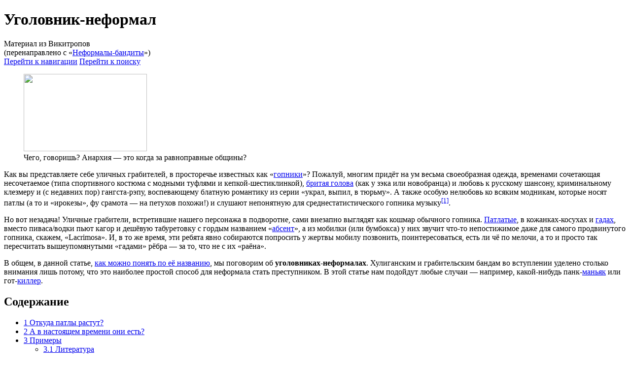

--- FILE ---
content_type: text/html; charset=UTF-8
request_url: https://wikitropes.ru/wiki/%D0%9D%D0%B5%D1%84%D0%BE%D1%80%D0%BC%D0%B0%D0%BB%D1%8B-%D0%B1%D0%B0%D0%BD%D0%B4%D0%B8%D1%82%D1%8B
body_size: 95556
content:
<!DOCTYPE html>
<html class="client-nojs" lang="ru" dir="ltr">
<head>
<meta charset="UTF-8">
<title>Уголовник-неформал — Викитропы</title>
<script>(function(){var className="client-js";var cookie=document.cookie.match(/(?:^|; )tropesmwclientpreferences=([^;]+)/);if(cookie){cookie[1].split('%2C').forEach(function(pref){className=className.replace(new RegExp('(^| )'+pref.replace(/-clientpref-\w+$|[^\w-]+/g,'')+'-clientpref-\\w+( |$)'),'$1'+pref+'$2');});}document.documentElement.className=className;}());RLCONF={"wgBreakFrames":false,"wgSeparatorTransformTable":[",\t."," \t,"],"wgDigitTransformTable":["",""],"wgDefaultDateFormat":"dmy","wgMonthNames":["","январь","февраль","март","апрель","май","июнь","июль","август","сентябрь","октябрь","ноябрь","декабрь"],"wgRequestId":"02fa2ee60bd7ac785b04078d","wgCanonicalNamespace":"","wgCanonicalSpecialPageName":false,"wgNamespaceNumber":0,"wgPageName":"Уголовник-неформал","wgTitle":"Уголовник-неформал","wgCurRevisionId":454558,"wgRevisionId":454558,"wgArticleId":168,"wgIsArticle":true,
"wgIsRedirect":false,"wgAction":"view","wgUserName":null,"wgUserGroups":["*"],"wgCategories":["Страницы, использующие DynamicPageList","Преступники"],"wgPageViewLanguage":"ru","wgPageContentLanguage":"ru","wgPageContentModel":"wikitext","wgRelevantPageName":"Уголовник-неформал","wgRelevantArticleId":168,"wgIsProbablyEditable":false,"wgRelevantPageIsProbablyEditable":false,"wgRestrictionEdit":[],"wgRestrictionMove":[],"wgRedirectedFrom":"Неформалы-бандиты","wgInternalRedirectTargetUrl":"/wiki/%D0%A3%D0%B3%D0%BE%D0%BB%D0%BE%D0%B2%D0%BD%D0%B8%D0%BA-%D0%BD%D0%B5%D1%84%D0%BE%D1%80%D0%BC%D0%B0%D0%BB","wgCheckUserClientHintsHeadersJsApi":["architecture","bitness","brands","fullVersionList","mobile","model","platform","platformVersion"]};RLSTATE={"ext.gadget.SpoilMe":"ready","site.styles":"ready","user.styles":"ready","user":"ready","user.options":"loading","ext.cite.styles":"ready","skins.vector.styles.legacy":"ready",
"ext.embedVideo.styles":"ready"};RLPAGEMODULES=["mediawiki.action.view.redirect","ext.cite.ux-enhancements","mediawiki.page.media","site","mediawiki.page.ready","mediawiki.toc","skins.vector.legacy.js","ext.checkUser.clientHints","ext.embedVideo.overlay","ext.gadget.Nav"];</script>
<script>(RLQ=window.RLQ||[]).push(function(){mw.loader.impl(function(){return["user.options@12s5i",function($,jQuery,require,module){mw.user.tokens.set({"patrolToken":"+\\","watchToken":"+\\","csrfToken":"+\\"});
}];});});</script>
<link rel="stylesheet" href="/w/load.php?lang=ru&amp;modules=ext.cite.styles%7Cext.embedVideo.styles%7Cskins.vector.styles.legacy&amp;only=styles&amp;skin=vector">
<script async="" src="/w/load.php?lang=ru&amp;modules=startup&amp;only=scripts&amp;raw=1&amp;skin=vector"></script>
<meta name="ResourceLoaderDynamicStyles" content="">
<link rel="stylesheet" href="/w/load.php?lang=ru&amp;modules=ext.gadget.SpoilMe&amp;only=styles&amp;skin=vector">
<link rel="stylesheet" href="/w/load.php?lang=ru&amp;modules=site.styles&amp;only=styles&amp;skin=vector">
<meta name="generator" content="MediaWiki 1.42.1">
<meta name="robots" content="max-image-preview:standard">
<meta name="format-detection" content="telephone=no">
<meta name="viewport" content="width=1000">
<link rel="icon" href="/favicon.ico">
<link rel="search" type="application/opensearchdescription+xml" href="/w/opensearch_desc.php" title="Викитропы (ru)">
<link rel="EditURI" type="application/rsd+xml" href="https://wikitropes.ru/w/api.php?action=rsd">
<link rel="canonical" href="https://wikitropes.ru/wiki/%D0%A3%D0%B3%D0%BE%D0%BB%D0%BE%D0%B2%D0%BD%D0%B8%D0%BA-%D0%BD%D0%B5%D1%84%D0%BE%D1%80%D0%BC%D0%B0%D0%BB">
<link rel="license" href="https://creativecommons.org/licenses/by-sa/3.0/">
<link rel="alternate" type="application/atom+xml" title="Викитропы — Atom-лента" href="/w/index.php?title=%D0%A1%D0%BB%D1%83%D0%B6%D0%B5%D0%B1%D0%BD%D0%B0%D1%8F:%D0%A1%D0%B2%D0%B5%D0%B6%D0%B8%D0%B5_%D0%BF%D1%80%D0%B0%D0%B2%D0%BA%D0%B8&amp;feed=atom">
</head>
<body class="skin-vector-legacy mediawiki ltr sitedir-ltr mw-hide-empty-elt ns-0 ns-subject page-Уголовник-неформал rootpage-Уголовник-неформал skin-vector action-view"><div id="mw-page-base" class="noprint"></div>
<div id="mw-head-base" class="noprint"></div>
<div id="content" class="mw-body" role="main">
	<a id="top"></a>
	<div id="siteNotice"></div>
	<div class="mw-indicators">
	</div>
	<h1 id="firstHeading" class="firstHeading mw-first-heading"><span class="mw-page-title-main">Уголовник-неформал</span></h1>
	<div id="bodyContent" class="vector-body">
		<div id="siteSub" class="noprint">Материал из Викитропов</div>
		<div id="contentSub"><div id="mw-content-subtitle"><span class="mw-redirectedfrom">(перенаправлено с «<a href="/w/index.php?title=%D0%9D%D0%B5%D1%84%D0%BE%D1%80%D0%BC%D0%B0%D0%BB%D1%8B-%D0%B1%D0%B0%D0%BD%D0%B4%D0%B8%D1%82%D1%8B&amp;redirect=no" class="mw-redirect" title="Неформалы-бандиты">Неформалы-бандиты</a>»)</span></div></div>
		<div id="contentSub2"></div>
		
		<div id="jump-to-nav"></div>
		<a class="mw-jump-link" href="#mw-head">Перейти к навигации</a>
		<a class="mw-jump-link" href="#searchInput">Перейти к поиску</a>
		<div id="mw-content-text" class="mw-body-content"><div class="mw-content-ltr mw-parser-output" lang="ru" dir="ltr"><figure class="mw-halign-right" typeof="mw:File/Thumb"><a href="/wiki/%D0%A4%D0%B0%D0%B9%D0%BB:TheMaskPunkBandits.jpg" class="mw-file-description"><img src="/w/images/thumb/a/a0/TheMaskPunkBandits.jpg/250px-TheMaskPunkBandits.jpg" decoding="async" width="250" height="157" class="mw-file-element" srcset="/w/images/thumb/a/a0/TheMaskPunkBandits.jpg/375px-TheMaskPunkBandits.jpg 1.5x, /w/images/thumb/a/a0/TheMaskPunkBandits.jpg/500px-TheMaskPunkBandits.jpg 2x" /></a><figcaption>Чего, говоришь? Анархия&#160;— это когда за равноправные общины?</figcaption></figure>
<p>Как вы представляете себе уличных грабителей, в просторечье известных как «<a href="/w/index.php?title=%D0%93%D0%BE%D0%BF%D0%BD%D0%B8%D0%BA%D0%B8&amp;action=edit&amp;redlink=1" class="new" title="Гопники (страница не существует)">гопники</a>»? Пожалуй, многим придёт на ум весьма своеобразная одежда, временами сочетающая несочетаемое (типа спортивного костюма с модными туфлями и кепкой-шестиклинкой), <a href="/wiki/%D0%9B%D1%8B%D1%81%D1%8B%D0%B9_%D0%BA%D1%80%D1%83%D1%82%D0%BE%D0%B9" title="Лысый крутой">бритая голова</a> (как у зэка или новобранца) и любовь к русскому шансону, криминальному клезмеру и (с недавних пор) гангста-рэпу, воспевающему блатную романтику из серии «украл, выпил, в тюрьму». А также особую нелюбовь ко всяким модникам, которые носят патлы (а то и «ирокезы», фу срамота&#160;— на петухов похожи!) и слушают непонятную для среднестатистического гопника музыку<sup id="cite_ref-1" class="reference"><a href="#cite_note-1">&#91;1&#93;</a></sup>.
</p><p>Но вот незадача! Уличные грабители, встретившие нашего персонажа в подворотне, сами внезапно выглядят как кошмар обычного гопника. <a href="/wiki/%D0%9A%D1%80%D1%83%D1%82%D0%BE%D0%B9_%D1%81_%D1%88%D0%B5%D0%B2%D0%B5%D0%BB%D1%8E%D1%80%D0%BE%D0%B9" title="Крутой с шевелюрой">Патлатые</a>, в кожанках-косухах и <a href="/wiki/%D0%9A%D1%80%D1%83%D1%82%D1%8B%D0%B5_%D1%82%D1%8F%D0%B6%D1%91%D0%BB%D1%8B%D0%B5_%D0%B1%D0%B0%D1%88%D0%BC%D0%B0%D0%BA%D0%B8" title="Крутые тяжёлые башмаки">гадах</a>, вместо пиваса/водки пьют кагор и дешёвую табуретовку с гордым названием «<a href="/wiki/%D0%90%D0%B1%D1%81%D0%B5%D0%BD%D1%82" title="Абсент">абсент</a>», а из мобилки (или бумбокса) у них звучит что-то непостижимое даже для самого продвинутого гопника, скажем, «Lacrimosa». И, в то же время, эти ребята явно собираются попросить у жертвы мобилу позвонить, поинтересоваться, есть ли чё по мелочи, а то и просто так пересчитать вышеупомянутыми «гадами» рёбра&#160;— за то, что не с их «раёна».
</p><p>В общем, в данной статье, <a href="/wiki/%D0%9A%D0%B0%D0%BF%D0%B8%D1%82%D0%B0%D0%BD_%D0%9E%D1%87%D0%B5%D0%B2%D0%B8%D0%B4%D0%BD%D0%BE%D1%81%D1%82%D1%8C" title="Капитан Очевидность">как можно понять по её названию</a>, мы поговорим об <b>уголовниках-неформалах</b>. Хулиганским и грабительским бандам во вступлении уделено столько внимания лишь потому, что это наиболее простой способ для неформала стать преступником. В этой статье нам подойдут любые случаи&#160;— например, какой-нибудь панк-<a href="/wiki/%D0%9C%D0%B0%D0%BD%D1%8C%D1%8F%D0%BA-%D1%83%D0%B1%D0%B8%D0%B9%D1%86%D0%B0" title="Маньяк-убийца">маньяк</a> или гот-<a href="/wiki/%D0%9D%D0%B0%D1%91%D0%BC%D0%BD%D1%8B%D0%B9_%D1%83%D0%B1%D0%B8%D0%B9%D1%86%D0%B0" title="Наёмный убийца">киллер</a>.
</p>
<div id="toc" class="toc" role="navigation" aria-labelledby="mw-toc-heading"><input type="checkbox" role="button" id="toctogglecheckbox" class="toctogglecheckbox" style="display:none" /><div class="toctitle" lang="ru" dir="ltr"><h2 id="mw-toc-heading">Содержание</h2><span class="toctogglespan"><label class="toctogglelabel" for="toctogglecheckbox"></label></span></div>
<ul>
<li class="toclevel-1 tocsection-1"><a href="#Откуда_патлы_растут?"><span class="tocnumber">1</span> <span class="toctext">Откуда патлы растут?</span></a></li>
<li class="toclevel-1 tocsection-2"><a href="#А_в_настоящем_времени_они_есть?"><span class="tocnumber">2</span> <span class="toctext">А в настоящем времени они есть?</span></a></li>
<li class="toclevel-1 tocsection-3"><a href="#Примеры"><span class="tocnumber">3</span> <span class="toctext">Примеры</span></a>
<ul>
<li class="toclevel-2 tocsection-4"><a href="#Литература"><span class="tocnumber">3.1</span> <span class="toctext">Литература</span></a></li>
<li class="toclevel-2 tocsection-5"><a href="#Кино"><span class="tocnumber">3.2</span> <span class="toctext">Кино</span></a></li>
<li class="toclevel-2 tocsection-6"><a href="#Мультфильмы"><span class="tocnumber">3.3</span> <span class="toctext">Мультфильмы</span></a></li>
<li class="toclevel-2 tocsection-7"><a href="#Аниме_и_манга"><span class="tocnumber">3.4</span> <span class="toctext">Аниме и манга</span></a></li>
<li class="toclevel-2 tocsection-8"><a href="#Комиксы"><span class="tocnumber">3.5</span> <span class="toctext">Комиксы</span></a></li>
<li class="toclevel-2 tocsection-9"><a href="#Видеоигры"><span class="tocnumber">3.6</span> <span class="toctext">Видеоигры</span></a></li>
<li class="toclevel-2 tocsection-10"><a href="#Сетевой_оригинальный_контент"><span class="tocnumber">3.7</span> <span class="toctext">Сетевой оригинальный контент</span></a></li>
</ul>
</li>
<li class="toclevel-1 tocsection-11"><a href="#Примечания"><span class="tocnumber">4</span> <span class="toctext">Примечания</span></a></li>
</ul>
</div>

<h2><span id=".D0.9E.D1.82.D0.BA.D1.83.D0.B4.D0.B0_.D0.BF.D0.B0.D1.82.D0.BB.D1.8B_.D1.80.D0.B0.D1.81.D1.82.D1.83.D1.82.3F"></span><span class="mw-headline" id="Откуда_патлы_растут?">Откуда патлы растут?</span></h2>
<p>Естественно, дыма без огня не бывает. Ещё <a rel="nofollow" class="external text" href="https://ru.wikipedia.org/wiki/Тедди-бои">теды</a> и <a rel="nofollow" class="external text" href="https://ru.wikipedia.org/wiki/Моды">моды</a> в родной Британии время от времени творили всякое безобразие&#160;— хотя бы дрались в стиле «субкультура на субкультуру». Продолжили традицию бить друг друга и мимо проходящих произошедшие из этих ребят <a href="/w/index.php?title=%D0%9F%D0%B0%D0%BD%D0%BA%D0%B8&amp;action=edit&amp;redlink=1" class="new" title="Панки (страница не существует)">панки</a> и <a href="/w/index.php?title=%D0%A1%D0%BA%D0%B8%D0%BD%D1%85%D1%8D%D0%B4%D1%8B&amp;action=edit&amp;redlink=1" class="new" title="Скинхэды (страница не существует)">скинхэды</a> (вторые в те времена ещё не увлекались ни фашистскими, ни коммунистическими идеями и просто гордились своей принадлежностью к рабочему классу). Естественно, бывали и злостные хулиганы/вандалы, и грабители, особенно среди самых упоротых панков, слишком уж проникшихся лозунгами типа «Ешь богатых!» (хорошо хоть не поняли это <a href="/wiki/%D0%9A%D0%B0%D0%BD%D0%BD%D0%B8%D0%B1%D0%B0%D0%BB%D0%B8%D0%B7%D0%BC" title="Каннибализм">в прямом смысле</a>). Да ё-моё, даже среди безвредных <a href="/wiki/%D0%A2%D1%80%D0%B0%D0%B2%D0%BE%D0%BA%D1%83%D1%80" title="Травокур">травокуров</a> и пацифистов <a href="/w/index.php?title=%D0%A5%D0%B8%D0%BF%D0%BF%D0%B8&amp;action=edit&amp;redlink=1" class="new" title="Хиппи (страница не существует)">хиппи</a> нашёлся аж целый серийный убийца Чарли Мэнсон!
</p><p>Среди <a href="/wiki/%D0%9A%D1%80%D1%83%D1%82%D0%BE%D0%B9_%D0%BD%D0%B0_%D0%BC%D0%BE%D1%82%D0%BE%D1%86%D0%B8%D0%BA%D0%BB%D0%B5" title="Крутой на мотоцикле">байкеров</a> бытует то, что сейчас бы назвали «мемом»&#160;— «1%». Когда-то байкеры официально заявили, что не следует стричь под одну гребёнку, и что всякие преступления, которые тогда <a href="/wiki/%D0%97%D0%BD%D0%B0%D1%8E%D1%82_%D0%B8%D0%BC%D0%B5%D0%BD%D0%BD%D0%BE_%D0%B7%D0%B0_%D1%8D%D1%82%D0%BE" title="Знают именно за это">ассоциировались</a> со словом «байкер» (грабежи, перевозку наркотиков, «разборки» вплоть до «мокрухи» и всякое такое) совершают только отщепенцы, количество которых было оценено самими байкерами в один процент от своего количества. Кстати, это заявление вызвало гневную реакцию некоторых байкеров, считающих себя дофига бунтарями, в результате чего они начали собираться в клубы с названием «1%» и лепить такие наклейки на свои байки. Ну нравится людям, когда копы к ним докапываются при одном лишь виде такой наклейки.
</p><p>Также бывали нефоры с особо чётко прописанной идеей. Например, всякие <a href="/wiki/%D0%9C%D1%80%D0%B0%D0%BA%D0%BA%D1%83%D0%BB%D1%8C%D1%82%D0%B8%D1%81%D1%82" title="Мраккультист">почитатели Люцифера</a>, из которых особо отличился норвежский «Чёрный круг». Варга Викернеса, пожалуй, знают даже те, кто его творчество в стиле raw-black не может слушать больше минуты&#160;— за то, что он поджигал церкви, а ещё за то, что зарезал коллегу по тусовке, Эйстена Ошета, более известного, как Евронимус. Уже после ареста Варга его поклонники некоторое время терроризировали угрозами, а то и прямыми (<a href="/wiki/%D0%9D%D0%B5%D1%84%D0%BE%D1%80%D0%BC%D0%B0%D0%BB_%E2%80%94_%D0%B7%D0%BD%D0%B0%D1%87%D0%B8%D1%82_%D0%BB%D1%83%D0%B7%D0%B5%D1%80" title="Неформал — значит лузер">и корявыми</a>) попытками нападения на фронтменов всяких неугодных групп&#160;— Therion, например, или Cradle of Filth. Ну а что: «эти попсари посмели вместо нашего сатаноугодного шума играть что-то мелодичное?!»
</p><p>Почему же в художественных произведениях то, что в реальной жизни было скорее исключением из в целом беззубого и декоративного неформального бунта, стало едва ли не правилом? Во многом потому, что творцам требовалось показать уличную молодежную преступность ярко и эффектно, чтобы создать узнаваемый образ уличного беспредельщика как типового антагониста. Ну и так как <a href="/wiki/%D0%97%D0%BB%D0%BE%D0%B2%D0%B5%D1%89%D0%B8%D0%B9_%D0%BA%D0%B8%D1%82%D1%87" title="Зловещий китч">неформальная эстетика с ее татуировками, пирсингом, любовью к кислотным цветам</a> была и достаточно агрессивной, чтобы неплохо подходить всяким антиобщественным элементам, и смотрелась достаточно вычурно, чтобы показать, что у оных антиобщественных элементов есть лишние деньги в кармане, то она прочно закрепилась за киношно-комиксовыми бандитами из низов, не претендующими на утонченность мафии и ей подобных.
</p><p>Кстати говоря. Вообще упомянутые во вступлении гопники (ещё и противопоставленные «неформалам») сами являются неформалами. Субкультура субкультурой&#160;— со своими правилами, музыкой, дресс-кодом. Можно вспомнить и прочие криминальные субкультуры от французских «<a rel="nofollow" class="external text" href="https://ru.wikipedia.org/wiki/Апаши">апашей</a>», когда-то прославившихся на весь мир, но не переживших Первую Мировую, до современных американских молодежных банд. А ещё есть <a href="/wiki/%D0%A4%D1%83%D1%82%D0%B1%D0%BE%D0%BB" title="Футбол">футбольные</a> хулиганы&#160;— любители драк с поклонниками «вражеских» футбольных команд и особенно с полицией.
</p>
<h2><span id=".D0.90_.D0.B2_.D0.BD.D0.B0.D1.81.D1.82.D0.BE.D1.8F.D1.89.D0.B5.D0.BC_.D0.B2.D1.80.D0.B5.D0.BC.D0.B5.D0.BD.D0.B8_.D0.BE.D0.BD.D0.B8_.D0.B5.D1.81.D1.82.D1.8C.3F"></span><span class="mw-headline" id="А_в_настоящем_времени_они_есть?">А в настоящем времени они есть?</span></h2>
<p>В формате уличных гопников или, тем паче, каких-то организованных преступных группировок&#160;— практически нет. Даже самые грозно раскрашенные ребята из числа исполнителей давно обзавелись семьями, выпускаются на дорогих лейблах, дают интервью в солидных журналах, а из статей, которые можно пришить самому безбашенному «молодняку» до недавнего времени были разве что хулиганство, мелкие кражи, распитие и прочая бытовуха. Если где современные неформалы и могут реализовать какие-то откровенно криминальные наклонности&#160;— так разве что на стезе радикальной политики. Большинство из них, конечно, все равно максимум обычные оппозиционеры и просто так в драку не полезут, но и ультралевые погромщики в неформальном прикиде, под лозунгами борьбы с системой и освобождения <s>люмпен</s>пролетариата участвующие в грабежах, поджогах и избиениях, никуда не делись, а местами и вовсе неплохо устроились ручными дуболомами у более респектабельных политических сил.
</p><p>В России 90-х в связи с появлением субкультур стереотип так же развился. Бывали и отморозки в неформальном прикиде, но быстро сошли на нет. Сейчас стереотип остался в силе только для самых пожилых граждан и откровенных тугодумов. Истинный криминалитет, будь то завалящий дворовый гопник или вор в законе, носит короткие волосы или вообще под ноль, а не патлы-дреды-ирокезы, слушает блатняк и клезмер (кто постарше и поматёрее) или рэп и попсу (кто помладше и погоповатее), а не рок, метал, панк и электронную музыку и уж точно не помышляет ни о каком молодёжном бунте, анархии, коммунизме и сатанизме, придерживаясь традиционно-патриархальных взглядов. Неформалы же 80-х и 90-х прошли через горнило уличной войны с разнообразной гопотой (о чем сложено немало рок- и метал-песен, от «Гопников» Науменко до «Раскачаем этот мир» Арии), и им точно не хотелось уподобляться своим врагам.
</p><p>Так или иначе, культурного продукта и нашими, и вашими, было произведено изрядно…
</p>
<h2><span id=".D0.9F.D1.80.D0.B8.D0.BC.D0.B5.D1.80.D1.8B"></span><span class="mw-headline" id="Примеры">Примеры</span></h2>
<h3><span id=".D0.9B.D0.B8.D1.82.D0.B5.D1.80.D0.B0.D1.82.D1.83.D1.80.D0.B0"></span><span class="mw-headline" id="Литература"><a href="/wiki/%D0%9B%D0%B8%D1%82%D0%B5%D1%80%D0%B0%D1%82%D1%83%D1%80%D0%B0" title="Литература">Литература</a></span></h3>
<ul><li>В раннем творчестве Уильяма Гибсона данный типаж персонажа встречается регулярно. А всё потому, что «панк» в названии «<a href="/wiki/%D0%9A%D0%B8%D0%B1%D0%B5%D1%80%D0%BF%D0%B0%D0%BD%D0%BA" title="Киберпанк">киберпанк</a>» обозначает не направление рок-музыки, как некоторые ошибочно считают, а самого что ни на есть уличного отморозка: punk в английском&#160;— эквивалент нашего «гопник». Вот, например, кто встречается только в одном «муравейном» цикле:
<ul><li>«<a href="/wiki/%D0%94%D0%B6%D0%BE%D0%BD%D0%BD%D0%B8-%D0%BC%D0%BD%D0%B5%D0%BC%D0%BE%D0%BD%D0%B8%D0%BA" title="Джонни-мнемоник">Джонни-мнемоник</a>»&#160;— примтехи, группировка неформалов-неолуддитов из мегагорода Муравейник; исповедуют анархо-примитивистские взгляды, носят лохмотья и занимаются модификациями своего тела.</li>
<li>«<a href="/wiki/%D0%9D%D0%B5%D0%B9%D1%80%D0%BE%D0%BC%D0%B0%D0%BD%D1%82" title="Нейромант">Нейромант</a>»&#160;— Дикие Коты, субкультура террористов-анархистов (не в смысле «за самоуправление», а в смысле «<a href="/wiki/%D0%97%D0%BB%D0%BE_%D1%80%D0%B0%D0%B4%D0%B8_%D1%81%D0%B0%D0%BC%D0%BE%D0%B3%D0%BE_%D0%B7%D0%BB%D0%B0" title="Зло ради самого зла">против любого общественного порядка</a>») из того же Муравейника; любят костюмы-хамелеоны и аугментации тела; как и примтехи, делают себе звериные лица. Главный герой при их виде вспоминает Великих Учёных, очень похожую на них по настроению подростковую субкультуру, популярную за несколько лет до того.</li>
<li>«<a href="/wiki/%D0%93%D1%80%D0%B0%D1%84_%D0%9D%D0%BE%D0%BB%D1%8C" title="Граф Ноль">Граф Ноль</a>»&#160;— «готики» и «казуалы», две молодёжные банды с окраин Муравейника. Готики предпочитают одежду из чёрной кожи с шипами, по-кладбищенски бледнокожи и атлетичны, носят чёрные причёски-«ирокезы». Казуалы носят японскую модную одежду и, наоборот, высветляют волосы. Эти две субкультуры постоянно на ножах друг с другом и при случае не прочь выполнить заказ-другой более серьёзных преступников.</li>
<li>«Мона Лиза овердрайв»&#160;— «Джеки-Дракулы», что-то вроде скинхэдов из Лондона: носят полуармейскую одежду и тяжёлые ботинки со шнуровкой, заплетают волосы в косу, перевязанную чёрной лентой (говорят, в память их лидера, повешенного много лет назад), ненавидят всех иностранцев и приезжих.</li></ul></li>
<li>«Заводной апельсин» Э. Бёрджесса&#160;— весьма неформально и вычурно разодеты орудующие в этом сеттинге молодёжные банды. С музыкальными увлечениями <a href="/wiki/%D0%A1%D1%83%D0%B1%D0%B2%D0%B5%D1%80%D1%81%D0%B8%D1%8F" title="Субверсия">субверсия</a>: Алекс слушает не какой-то там готик-панк-рок, а классику. До некоторой степени основано на реальных событиях: говорят, что на мысль сделать в своем романе шайку отморозков неформалами Бёрджесса натолкнула стычка со стилягами во время визита в Советский Союз. Причина же вообще писать про отморозков куда более печальна&#160;— жену писателя избила, ограбила и изнасиловала банда обычной, не неформальной шпаны (в Америке, не в СССР).</li>
<li>«Кадетский» цикл Н. Зерваса на правах пародии на русскую патриотическую фантастику превращает неформалов в штатных мелких противников для скрепных героев-консерваторов. Так, в «Детях против волшебников» под байкеров косят охранники Мерлина, выполняющие роль <a href="/wiki/%D0%93%D0%BE%D0%BB%D0%BE%D0%B2%D0%BE%D1%80%D0%B5%D0%B7%D1%8B" title="Головорезы">головорезов</a> злых колдунов, а помимо них регулярно упоминаются и обычные неформальные банды как агенты западного духовного разложения русской культуры&#160;— одной такой шайке нефоров-сатанистов, осквернявших кладбища, Царицын даже сплавил <a href="/wiki/%D0%9C%D0%A2%D0%90" title="МТА">автора полупорнушной бульварной писанины</a> Эда Мылкина (и намекается на то, что они писаку <a href="/wiki/%D0%98%D0%B7%D0%BD%D0%B0%D1%81%D0%B8%D0%BB%D0%BE%D0%B2%D0%B0%D0%BD%D0%B8%D0%B5" title="Изнасилование">изнасиловали</a>, а ему, извращенцу, понравилось). В «Кадетах точка ру» эта же банда появляется во плоти и свою криминальную репутацию вполне подтверждает&#160;— владеет нелегальным оружием, <a href="/wiki/%D0%9D%D0%B0%D1%80%D0%BA%D0%BE%D1%82%D0%B8%D0%BA%D0%B8_%E2%80%94_%D1%8D%D1%82%D0%BE_%D0%B7%D0%BB%D0%BE" title="Наркотики — это зло">употребляет наркотики</a>, <a href="/wiki/%D0%97%D0%BB%D0%BE%D0%B4%D0%B5%D0%B9_%D0%B6%D0%B5%D1%81%D1%82%D0%BE%D0%BA_%D0%BA_%D0%B6%D0%B8%D0%B2%D0%BE%D1%82%D0%BD%D1%8B%D0%BC" class="mw-redirect" title="Злодей жесток к животным">убивает животных</a>, оскверняет памятники культуры, пытается напасть с ножами и огнестрелом на подростка.</li>
<li>«Отягощённые злом, или Сорок лет спустя» <a href="/wiki/%D0%91%D1%80%D0%B0%D1%82%D1%8C%D1%8F_%D0%A1%D1%82%D1%80%D1%83%D0%B3%D0%B0%D1%86%D0%BA%D0%B8%D0%B5" title="Братья Стругацкие">братьев Стругацких</a>&#160;— без конкретики, но упоминаются молодёжные субкультуры СССР ближайшего будущего (книга написана до 1991&#160;года, когда АБС прочили Союзу «сяопинизацию», а не распад) «дикобразы» («с их мотоциклами и садизмом»&#160;— видимо, этакие «байкеры на анаболиках») и «птеродактили» («с ихними дельтапланами и садизмом же»). Сам герой характеризует их как «полууголовники».</li>
<li>«<a href="/wiki/%D0%A1%D0%B0%D0%B3%D0%B0_%D0%BE_%D0%92%D0%B5%D0%B4%D1%8C%D0%BC%D0%B0%D0%BA%D0%B5" class="mw-redirect" title="Сага о Ведьмаке">Сага о Ведьмаке</a>» А. Сапковского&#160;— Крысы и прочие молодёжные банды Нильфгаарда. Как раз тот случай, когда ребятам и бунтарство свое продемонстрировать хочется, и деньги на это есть, так что удачливые нильфские бандиты щеголяют татуировками, пирсингом, яркими и вызывающими шмотками. Упоминается, что именно бандитский стиль начали вскоре копировать и сугубо мирные имперские неформалы из местной золотой молодёжи.</li>
<li>«<a href="/wiki/%D0%A1%D0%BA%D0%B0%D0%B7%D0%BA%D0%B8_%D1%82%D1%91%D0%BC%D0%BD%D0%BE%D0%B3%D0%BE_%D0%BB%D0%B5%D1%81%D0%B0" title="Сказки тёмного леса">Сказки тёмного леса</a>»&#160;— автобиографическая, пусть и не лишенная изрядной доли художественного вымысла, книга о российской неформальной тусовке девяностых. Ролевики-хулиганы (в числе которых и команда рассказчика), скины-неофашисты, панки-гопники, хиппи-коррупционеры и прочие типажи уголовно-неформального паноптикума обильно представлены. Употреблению, изготовлению и продаже (в том числе и поддельных) наркотиков, созданию нелегального холодного оружия, стычкам с правоохранителями, беспредельным хулиганским выходкам, коррупции на природоохранных кампаниях и прочим криминальным занятиям неформалов в книге уделено достаточно внимания.</li>
<li>«Хиппи на дороге» («Доминико», «Каменные джунгли», «Парик мертвеца», короче, «There’s a Hippie on the Highway») Дж. Х. Чейза&#160;— здесь хиппи не милые любители цветочков и пацификов, а настоящий кошмар на трассе. Нападают, избивают, грабят, могут сжечь придорожное заведение… Впрочем, перед сильным и решительным человеком пасуют (что не мешает им потом отыгрываться на тех, кого он хотел защитить).
<ul><li>В 1991&#160;году экранизировано в СССР («Бухта смерти») с переносом действия из США 60-х в Советский Союз времён поздней <a href="/wiki/%D0%9F%D0%B5%D1%80%D0%B5%D1%81%D1%82%D1%80%D0%BE%D0%B9%D0%BA%D0%B0_%D0%B8_%D0%B3%D0%BB%D0%B0%D1%81%D0%BD%D0%BE%D1%81%D1%82%D1%8C" title="Перестройка и гласность">Перестройки</a>&#160;— но, в отличие от первоисточника, молодёжная банда, громящая придорожное кафе где-то на юге и огребающая люлей от «дембеля»-десантника, на хиппи похожа чуть менее, чем никак.</li></ul></li></ul>
<h3><span id=".D0.9A.D0.B8.D0.BD.D0.BE"></span><span class="mw-headline" id="Кино"><a href="/wiki/%D0%9A%D0%B8%D0%BD%D0%BE" title="Кино">Кино</a></span></h3>
<figure class="mw-halign-right" typeof="mw:File/Thumb"><a href="/wiki/%D0%A4%D0%B0%D0%B9%D0%BB:GuitarGuyMM.jpg" class="mw-file-description"><img src="/w/images/thumb/f/fe/GuitarGuyMM.jpg/250px-GuitarGuyMM.jpg" decoding="async" width="250" height="155" class="mw-file-element" srcset="/w/images/thumb/f/fe/GuitarGuyMM.jpg/375px-GuitarGuyMM.jpg 1.5x, /w/images/thumb/f/fe/GuitarGuyMM.jpg/500px-GuitarGuyMM.jpg 2x" /></a><figcaption>Зарубим метал в этой дыре… а потом и десяток-другой жертв!</figcaption></figure>
<ul><li>«Байкеры» («<i>Bikeriders</i>»)&#160;— история мотоклуба «<i>Chicago Vandals</i>»: изначально члены мотоклуба избегали откровенного криминала, занимаясь мелким хулиганством, но, в финале <i><span class="spoiler"><span>новичок вызывал главу мотоклуба на поединок на ножах, а сам пришёл… нет не с мачете и топором, а с револьвером, и застрелил главу, вооружённого ножом и кастетом. Став новым главой, превратил мотоклуб в настоящую банду, занимающуюся откровенным криминалом&#160;— от торговли наркотой до крышевания проституции.</span></span></i></li>
<li>«Безумный Макс»&#160;— фактический кодификатор типажа как стандарта для рейдеров в <a href="/wiki/%D0%A1%D1%82%D0%B0%D0%BD%D0%B4%D0%B0%D1%80%D1%82%D0%BD%D1%8B%D0%B9_%D0%BF%D0%BE%D1%81%D1%82%D0%B0%D0%BF%D0%BE%D0%BA%D0%B0%D0%BB%D0%B8%D0%BF%D1%82%D0%B8%D1%87%D0%B5%D1%81%D0%BA%D0%B8%D0%B9_%D1%81%D0%B5%D1%82%D1%82%D0%B8%D0%BD%D0%B3" class="mw-redirect" title="Стандартный постапокалиптический сеттинг">стандартном постапокалиптическом сеттинге</a>. Собственно, ещё в первой части антагонистами героя была байкерская банда, во второй&#160;— большая ватага панковского вида постапокалиптических рейдеров во главе с громилой в садомазоподобном прикиде (и до кучи еще секта&#160;— одно из титулований лидера&#160;— «Аятолла рок-н-ролла»). В третьем фильме антагонисты из Бартертауна, пусть и не бандиты, но тоже носят нечто неформальное. Ну и группировка Несмертного Джо в «Дороге ярости»&#160;— просто образец данного типажа: тут и ряженые под скинов головорезы в белом гриме и татуировках, и вычурно тюнингованные тачки, и чуть ли не ставший маскотом всея франшизы слепой музыкант с двойной гитарой (см. иллюстрацию), и сам <a href="/wiki/%D0%92%D0%BB%D0%B0%D1%81%D1%82%D0%B5%D0%BB%D0%B8%D0%BD%D1%87%D0%B8%D0%BA" title="Властелинчик">Несмертный Джо</a> с его маской.</li>
<li>«Беспредел» 1989 года&#160;— <a href="/wiki/%D0%9D%D0%B0_%D1%82%D0%BE%D1%80%D0%BC%D0%BE%D0%B7%D0%B0%D1%85" title="На тормозах">на тормозах</a>: в целом местные зеки вполне себе вписываются в блатную субкультуру, но на тюремном утреннике играют собственного сочинения «кандальный рок».</li>
<li>«Бунраку»&#160;— ну учитывая общую экстравагантность самого фильма, фигурирующие в нем разные банды местного изрядно комиксового будущего вполне подходят под троп, предпочитая одеваться крайне ярко и вычурно.</li>
<li>«Водный мир»&#160;— ну, собственно, это <a href="/wiki/%D0%9F%D0%BE%D1%81%D1%82%D0%B0%D0%BF%D0%BE%D0%BA%D0%B0%D0%BB%D0%B8%D0%BF%D1%81%D0%B8%D1%81-%D0%BF%D0%B0%D0%BD%D0%BA" class="mw-redirect" title="Постапокалипсис-панк">постапокалипсис-панк</a> в духе помянутого «Безумного Макса», так что неудивительно, что нефорские прикиды тут носят замещающие в заглавном водном мире традиционных разбойников-рейдеров <a href="/wiki/%D0%9F%D0%B8%D1%80%D0%B0%D1%82%D1%8B" class="mw-redirect" title="Пираты">пираты</a>.</li>
<li>«Воины» (1979)&#160;— так как сам фильм посвящен изрядно приукрашенной нью-йоркской молодёжной преступности семидесятых, то и большая часть показанных там банд в той или иной степени неформалы по внешности.</li>
<li>«Жесть»&#160;— антагонисты фильма, банда байкеров-неонацистов, терроризирующих дачный посёлок. Из характерной атрибутики, помимо, собственно, мотоциклов&#160;— косухи, бритые головы, немецкие каски. Не боятся даже убивать сотрудников органов.</li>
<li>«Леон»&#160;— бандит по кличке «Кровавый Вилли», с виду типичный растаман с дредами и в яркой одежде, да и в кадре он радуется при виде пластинки «Burning Spear». А ещё он без особых угрызений совести застрелил маленького ребёнка.</li>
<li>«Маска»&#160;— кадр с местными бандитами-металлюгами стал источником верхней иллюстрации к статье.</li>
<li>«На гребне волны» (1991) под режиссурой Кэтрин Бигелоу&#160;— главные антагонисты фильма: банда экстремалов, грабящих банки. Выглядят как стереотипные неформалы, а главарь ещё и рассказывает о какой-то там идеологии.</li>
<li>«Ночные Стражи»&#160;— некоторые из вампиров-налётчиков щеголяют ирокезами. А другие вообще похожи на эмо и хипстеров.</li>
<li>«Обитаемый остров»&#160;— в этой экранизации по сравнению с более призмеленной книгой-первоисточником все сильно огламурено, поэтому и шайка саракшианских уличных бандитов, напавшая на героя, из простой городской шпаны вроде гопников или хулиганов, превратилась в нечто готическое в шляпах и кожаных плащах, с отсылками к «Заводному Апельсину».</li>
<li>«Побег из Нью-Йорка»&#160;— главгад фильма Герцог, бандитский авторитет Манхеттена, носит пиджак, превращённый в подобие мундира с эполетами, кожаные напульсники с шипами, аляповатого вида золотые цацки, его <a href="/wiki/%D0%9F%D1%80%D0%B0%D0%B2%D0%B0%D1%8F_%D1%80%D1%83%D0%BA%D0%B0" class="mw-redirect" title="Правая рука">правая рука</a> Ромеро косит под глэм-рокера.</li>
<li>«Робокоп» (трилогия) — протагонисту периодически приходится сталкиваться в бою с вооруженными огнестрелом панками, сформировавшими в Детройте целые ОПГ вроде группировки «Пауки».</li>
<li>Первый «Терминатор»&#160;— собственно, три панка-хулигана, ох как не вовремя попавшихся на глаза только что прибывшему из будущего терминатору. Довольно агрессивны и при требовании отдать одежду накинулись на киборга с ножами. Результат предсказуем&#160;— как минимум один поплатился за это жизнью прямо на месте.</li>
<li>«Хищник 2»&#160;— если в начале фильма Хищник кромсает этнические ОПГ, то в середине (в метро) дорывается до неких бандитствующих неформалов.</li>
<li>«Хранители»&#160;— Толпа, докопавшаяся до Совы и Шёлкового Призрака&#160;— аналогично.</li></ul>
<h3><span id=".D0.9C.D1.83.D0.BB.D1.8C.D1.82.D1.84.D0.B8.D0.BB.D1.8C.D0.BC.D1.8B"></span><span class="mw-headline" id="Мультфильмы"><a href="/wiki/%D0%9C%D1%83%D0%BB%D1%8C%D1%82%D1%84%D0%B8%D0%BB%D1%8C%D0%BC%D1%8B" title="Мультфильмы">Мультфильмы</a></span></h3>
<ul><li>«Вперёд» — феи-байкеры ведут себя в соответствии с худшими стереотипами об этой субкультуре — гоняют на байках, грабят магазины и нападают на других сказочных существ.</li>
<li>«Капитан Пронин»&#160;— почти все <a href="/wiki/%D0%93%D0%BE%D0%BB%D0%BE%D0%B2%D0%BE%D1%80%D0%B5%D0%B7%D1%8B" title="Головорезы">рядовые бандиты</a> выглядят как металлисты.</li>
<li>«Клуб Винкс»&#160;— <a href="/wiki/%D0%9D%D0%B0_%D1%82%D0%BE%D1%80%D0%BC%D0%BE%D0%B7%D0%B0%D1%85" title="На тормозах">на тормозах</a>, конечно. Заглавные героини&#160;— обладательницы «попсово-гламурного» имиджа, среди их оппонентов регулярно встречаются граждане, выглядящие как готы (трио ведьм Трикси, регулярно вербуемые разными злодеями сериала как боевики) или панки (один из колдунов Чёрного Круга).</li>
<li>«Мистер Пиклз»&#160;— обстёбывание в обратную сторону. Тамошние панки играют лирические песни на народных музыкальных инструментах.</li>
<li>«Мыши-байкеры с Марса»&#160;— Чумазоид, <a href="/wiki/%D0%93%D1%80%D0%BE%D0%BC%D0%B8%D0%BB%D0%B0" title="Громила">громила</a> на службе злодея Лимбургера, выглядит как амбал панковской наружности. И Пит Босс, лидер банды в Чи-тауне, внешне похож на патлато-бородатого металлюгу в шипастой косухе.</li>
<li>«<a href="/wiki/%D0%9D%D1%83,_%D0%BF%D0%BE%D0%B3%D0%BE%D0%B4%D0%B8!" title="Ну, погоди!">Ну, погоди!</a>»&#160;— когда Волку в 17-м выпуске со страху кажется, что ему в дверь звонят бандиты, то он представляет себе криминальных гостей, как двух байкероподобных обезьян и бойцовского пса.</li></ul>
<h3><span id=".D0.90.D0.BD.D0.B8.D0.BC.D0.B5_.D0.B8_.D0.BC.D0.B0.D0.BD.D0.B3.D0.B0"></span><span class="mw-headline" id="Аниме_и_манга"><a href="/wiki/%D0%90%D0%BD%D0%B8%D0%BC%D0%B5" title="Аниме">Аниме</a> и <a href="/wiki/%D0%9C%D0%B0%D0%BD%D0%B3%D0%B0" title="Манга">манга</a></span></h3>
<ul><li><a href="/wiki/Armored_Trooper_Votoms" title="Armored Trooper Votoms">Armored Trooper Votoms</a>&#160;— байкерская банда «семейка Буна», орудующая в Уодо. Нападают на мирных граждан, похищают людей в рабство, <i><span class="spoiler"><span>незаконно добывают джиджирий</span></span></i>.</li>
<li><a href="/wiki/Dorohedoro" title="Dorohedoro">Dorohedoro</a>&#160;— «крестоглазые» носят татуировки (<a href="/wiki/%D0%93%D0%BE%D0%B2%D0%BE%D1%80%D1%8F%D1%89%D0%B5%D0%B5_%D0%BD%D0%B0%D0%B7%D0%B2%D0%B0%D0%BD%D0%B8%D0%B5" class="mw-redirect" title="Говорящее название">изображающие кресты вокруг глаз</a>, собственно), исповедуют идеологию борьбы слабых магиков против угнетения со стороны более сильных… а ещё барыжат наркотой и мочат тех, на кого Кай пошлёт. А многие и вовсе записались в банду только за ради прибылей с «черного порошка», а никакая борьба за права слабых магов их не интересует.</li>
<li>Excel Saga&#160;— 23-я серия представляет собой стёб над нижеупомянутым «Кулаком», поэтому так выглядят члены банды Z, присягнувшие Ильпалаццо. А вот ополченцы АКРОССа из 25-й серии&#160;— просто <a href="/wiki/%D0%91%D0%B0%D0%BD%D0%B4%D0%B8%D1%82-%D0%BE%D0%B1%D0%BE%D1%80%D0%B2%D0%B0%D0%BD%D0%B5%D1%86" title="Бандит-оборванец">оборванцы</a>.</li>
<li>Fist of the North Star&#160;— тысячи их! Кажется, что все пережившие ядерный холокост злодеи либо <a href="/wiki/%D0%91%D0%B0%D0%BD%D0%B4%D0%B8%D1%82%D1%8B-%D0%BE%D0%B1%D0%BE%D1%80%D0%B2%D0%B0%D0%BD%D1%86%D1%8B" class="mw-redirect" title="Бандиты-оборванцы">ходят в обносках</a>, либо до войны были любителями рока и металла.</li>
<li>Great Teacher Onizuka&#160;— сам ГГ когда-то состоял в байкерской банде и теперь «залёг на дно» в школе.</li>
<li>Irresponsible Captain Tylor&#160;— <a href="/wiki/%D0%A1%D1%83%D0%B1%D0%B2%D0%B5%D1%80%D1%81%D0%B8%D1%8F" title="Субверсия">субверсия</a>: внешность типичных бандитов-неформалов на «Соёкадзэ» имеют космические десантники, отправленные на этот корабль-«отстойник» за невыполнение приказов.</li>
<li><a href="/w/index.php?title=Devilman&amp;action=edit&amp;redlink=1" class="new" title="Devilman (страница не существует)">Violence Jack</a>&#160;— так тут выглядят бандиты. Манга&#160;— неприкрытая попытка Го Нагая сделать японского «Безумного Макса» и это чувствуется.</li></ul>
<h3><span id=".D0.9A.D0.BE.D0.BC.D0.B8.D0.BA.D1.81.D1.8B"></span><span class="mw-headline" id="Комиксы"><a href="/wiki/%D0%9A%D0%BE%D0%BC%D0%B8%D0%BA%D1%81%D1%8B" title="Комиксы">Комиксы</a></span></h3>
<ul><li><a href="/wiki/Kill_or_be_killed" title="Kill or be killed">Kill or be killed</a>&#160;— один из грабителей, которых убивает протагонист, ходит с зелёным ирокезом. События комикса происходят где-то в середине «десятых», и герой это <a href="/wiki/%D0%9F%D0%BE%D0%B4%D1%81%D0%B2%D0%B5%D1%82%D0%BA%D0%B0" title="Подсветка">подсвечивает</a>, обзывая жертву «ходячим стереотипом».</li>
<li><a href="/wiki/Walking_Dead" class="mw-redirect" title="Walking Dead">Walking Dead</a>&#160;— глава бандитской группировки Спасителей Ниган ходит в косухе. Некоторые другие отрицательные персонажи тоже.</li>
<li>«<a href="/wiki/%D0%91%D1%8D%D1%82%D0%BC%D0%B5%D0%BD" class="mw-redirect" title="Бэтмен">Бэтмен</a>»&#160;— помимо более традиционных типажей городских преступников (вроде членов мафии) среди противников Брюса частенько попадаются и всякие неформального вида уличные банды. Ну и нередко его враги-суперзлодеи обзаводятся своими шайками приспешников в соответствующем своему стиле вроде «клоунской» банды Джокеров, состоящей на службе или подражающей одноименному злодею.</li>
<li>«Спаун»&#160;— <a href="/wiki/%D0%9D%D0%B0_%D1%82%D0%BE%D1%80%D0%BC%D0%BE%D0%B7%D0%B0%D1%85" title="На тормозах">на тормозах</a>, потому что все же не человек-неформал, а использующий в человеческой личине элементы неформального имиджа демон, но Осквернитель, один из ключевых антагонистов героя, носит косуху и клоунский грим.</li>
<li>«Черепашки-ниндзя»&#160;— среди постоянных врагов героев есть банда панков «Пурпурные драконы». Распространяют наркотики, нападают на мирных граждан, шестярят на более опасные злодейские фракции вроде клана Ноги. А Шреддеру, главе оного клана Ноги, на постоянной основе служит пара мутантов-неформалов: панк Бибоп и наци-скинхэд Рокстеди.</li></ul>
<h3><span id=".D0.92.D0.B8.D0.B4.D0.B5.D0.BE.D0.B8.D0.B3.D1.80.D1.8B"></span><span class="mw-headline" id="Видеоигры"><a href="/wiki/%D0%92%D0%B8%D0%B4%D0%B5%D0%BE%D0%B8%D0%B3%D1%80%D1%8B" title="Видеоигры">Видеоигры</a></span></h3>
<ul><li>BloodRayne 2&#160;— не считая некоторых ребят, которые работают на Зеренски (они одеваются в строгую одежду), то остальные вампирские слуги это именно наш типаж. Парни сплошь одеты в кожанки, у одежды нередко обрезаны рукава и они часто носят ирокезы. А слуги женского пола сплошь одеваются настолько вызывающе-экстравагантно, что иная представительница древнейшей профессии бы раскраснелась.</li>
<li>Double Dragon (серия игр)&#160;— среди попадающихся на пути Драконов злодеев довольно многие щеголяют кожаными куртками/безрукавками, крашеными ирокезами и тому подобной атрибутикой.</li>
<li><a href="/wiki/Fallout_(%D1%81%D0%B5%D1%80%D0%B8%D1%8F_%D0%B8%D0%B3%D1%80)" class="mw-redirect" title="Fallout (серия игр)">Fallout</a>&#160;— рейдеры. Каждый второй из этих постапокалиптичных бандитов носит косуху и ирокез. Особенно часто такое амплуа встречается в старых двумерных частях, где спрайтов для NPC было не так уж много, и «неформалы» использовались вовсю. И тут же <a href="/wiki/%D0%90%D0%B2%D0%B5%D1%80%D1%81%D0%B8%D1%8F" title="Аверсия">аверсия</a> с Николь, лидером Последователей Апокалипсиса: одна из самых светлых персонажей и при этом такая же неформалка.</li>
<li>Final Fight (серия игр)&#160;— в рядах одолевающих Метро-Сити уличных группировок нередко попадаются неформально одетые товарищи с дредами и ирокезами.</li>
<li>Hearthstone&#160;— «Злачный город Прибамбасск», где есть банда Хряков, байкеров расы <a href="/w/index.php?title=%D0%A1%D0%B2%D0%B8%D0%BD%D0%BE%D0%BB%D1%8E%D0%B4%D0%B8&amp;action=edit&amp;redlink=1" class="new" title="Свинолюди (страница не существует)">иглогривов</a>.</li>
<li><a href="/wiki/Heroes_of_Might_%26_Magic_IV" class="mw-redirect" title="Heroes of Might &amp; Magic IV">Heroes of Might &amp; Magic IV</a>&#160;— город Asylum, местные хаоситы. Их герои&#160;— бандиты и тёмные колдуны, среди воинов&#160;— разбойники и пираты, представители разных воинственых рас монстров, вроде орков и троллей. Но внешне используют неформальную атрибутику вроде ирокезов.</li>
<li><a href="/wiki/Mafia_II" title="Mafia II">Mafia II</a>&#160;— в процессе торговли крадеными сигаретами в главе «Неугомонные» Вито Скалетта и Джо Барбаро вступают в конфликт с шайкой наглых гризеров-«бриолинщиков» (своего рода прото-панки, название отсылает к набриолиненым прическам), пытавшихся вымогать у них деньги.</li>
<li>Manhunt&#160;— среди противников в игре есть и банда скинов-неонацистов и неоконфедератов Skinz, и латиноамериканская преступная группировка Skullyz, <a href="/wiki/%D0%9C%D1%80%D0%B0%D0%BA%D0%BA%D1%83%D0%BB%D1%8C%D1%82%D0%B8%D1%81%D1%82" title="Мраккультист">мраккультисты</a>-наркоторговцы. Последние даже тусуются на кладбище и в заброшенной церкви.</li>
<li>Painkiller&#160;— в рядах армии Тьмы, как ни странно, затесалось огромное множество различных неформалов. Тут есть стереотипные байкеры (Черепа и Адские байкеры в кожанках и косухах), панки (Ангелы ада в разноцветных шмотках и шлемах с ирокезами) и анархисты-вандалы (Распылители с баллончиками с краской).</li>
<li>RoboCop: Rogue City&#160;— в числе противостоящих полиции группировок есть панк-банда «Факелы», занимающаяся наркоторговлей пополам с концертами соответствующей музыки, и байкерская банда «Стервятники», специализирующаяся на торговле оружием и вооруженных ограблениях.</li>
<li>Streets of Rage (Bare Knuckle)&#160;— во всех трёх частях буйные неформалы представлены весьма обильно. Встречаются и рядовые панки (да ещё и с «киберпанковскими» имечками вроде &lt;X&gt;.Signal, где X&#160;— первая буква кислотного цвета плаща, в которым данный панк разгуливает), и панки-боссы, и весьма своеобразно одетые байкеры.</li>
<li>This is the Police&#160;— банда Викуса Варги, одна из противоборствующих преступных группировок, собрана им из местных панков. Игрок может силами <a href="/wiki/%D0%9E%D0%B1%D0%BE%D1%80%D0%BE%D1%82%D0%B5%D0%BD%D1%8C_%D0%B2_%D0%BF%D0%BE%D0%B3%D0%BE%D0%BD%D0%B0%D1%85" title="Оборотень в погонах">главного героя</a> помочь Варгам придти к власти над мафиозным миром города: в конце концов, панки на фоне правящей мафии со старым садистом во главе выглядят чуть меньшим злом (хотя, конечно, «<a href="/wiki/%D0%AD%D1%84%D1%84%D0%B5%D0%BA%D1%82_%D0%AD%D1%81%D0%BA%D0%BE%D0%B1%D0%B0%D1%80%D0%B0" title="Эффект Эскобара">в крови руки замазаны и у тех, и у тех</a>»).</li>
<li>«Аллоды Онлайн»&#160;— у местных орков <a href="/wiki/%D0%9A%D1%83%D0%BB%D1%8C%D1%82%D1%83%D1%80%D0%BD%D1%8B%D0%B9_%D1%88%D0%B0%D0%B1%D0%BB%D0%BE%D0%BD" title="Культурный шаблон">культурный шаблон</a> разных уличных, преимущественно околокриминальных, субкультур. Многие из них выглядят, как обычные гопники в клетчатых рубашках и кепках-аэродромах, но есть среди них и обладатели косух, ирокезов, готического грима. Некоторые ряжены под неонацистов и наци-скинхэдов (например, их расового лидера зовут Коловрат Северных).</li></ul>
<h3><span id=".D0.A1.D0.B5.D1.82.D0.B5.D0.B2.D0.BE.D0.B9_.D0.BE.D1.80.D0.B8.D0.B3.D0.B8.D0.BD.D0.B0.D0.BB.D1.8C.D0.BD.D1.8B.D0.B9_.D0.BA.D0.BE.D0.BD.D1.82.D0.B5.D0.BD.D1.82"></span><span class="mw-headline" id="Сетевой_оригинальный_контент">Сетевой оригинальный контент</span></h3>
<ul><li><a href="/wiki/%D0%91%D0%B5%D1%82%D0%B0-%D1%82%D0%B5%D1%81%D1%82%D0%B5%D1%80%D1%8B" title="Бета-тестеры">Бета-тестеры</a>&#160;— в игре «ЖЭК-экстрим» героям пришлось отражать нападение банды байкеров, нанятых соседним ЖЭКом для уничтожения огородов и принуждения игроков к продаже или передаче участка земли под строительство завода. Правда байкеры были под стать всей игре: не матёрые бандиты в кожанках, а хулиганы-гопники на мопедах, зато с цепями и битами. Воинство под стать собранному на защиту огородов ополчению из пенсионеров-дачников.</li></ul>
<h2><span id=".D0.9F.D1.80.D0.B8.D0.BC.D0.B5.D1.87.D0.B0.D0.BD.D0.B8.D1.8F"></span><span class="mw-headline" id="Примечания">Примечания</span></h2>
<div class="mw-references-wrap"><ol class="references">
<li id="cite_note-1"><span class="mw-cite-backlink"><a href="#cite_ref-1">↑</a></span> <span class="reference-text">Последнее, конечно, ерунда&#160;— уж многие гопники и «Арию», и «Нирвану», и «Раммштайн» уважали (брутальная музыка же!), что уж говорить о «Секторе Газа», который вообще воспевал наиболее близкие гопоте ценности. Впрочем, субкультура гопников на музыку вообще никак не завязана, и «правильному пацану» простят даже звонок на телефоне в виде мелодии дуэта Кристины и Призрака из мюзикла «Призрак оперы».</span>
</li>
</ol></div>
<table class="toccolours collapsible collapsed homotemplate" style="border-radius: 5px; background-color: #FAFFF9; margin: 15px;">
   <tbody><tr style="font-size: small;color: black; width: 100%;" class="">
      <td style="vertical-align: middle; text-align: left; padding: 0; width: 60px;"> <span typeof="mw:File"><a href="/wiki/%D0%A4%D0%B0%D0%B9%D0%BB:%D0%9F%D1%80%D0%B5%D1%81%D1%82%D1%83%D0%BF%D0%BD%D0%B8%D0%BA%D0%B8.png" class="mw-file-description"><img src="/w/images/thumb/3/32/%D0%9F%D1%80%D0%B5%D1%81%D1%82%D1%83%D0%BF%D0%BD%D0%B8%D0%BA%D0%B8.png/60px-%D0%9F%D1%80%D0%B5%D1%81%D1%82%D1%83%D0%BF%D0%BD%D0%B8%D0%BA%D0%B8.png" decoding="async" width="60" height="54" class="mw-file-element" srcset="/w/images/thumb/3/32/%D0%9F%D1%80%D0%B5%D1%81%D1%82%D1%83%D0%BF%D0%BD%D0%B8%D0%BA%D0%B8.png/90px-%D0%9F%D1%80%D0%B5%D1%81%D1%82%D1%83%D0%BF%D0%BD%D0%B8%D0%BA%D0%B8.png 1.5x, /w/images/thumb/3/32/%D0%9F%D1%80%D0%B5%D1%81%D1%82%D1%83%D0%BF%D0%BD%D0%B8%D0%BA%D0%B8.png/120px-%D0%9F%D1%80%D0%B5%D1%81%D1%82%D1%83%D0%BF%D0%BD%D0%B8%D0%BA%D0%B8.png 2x" /></a></span> </td>
      <th style="vertical-align: middle; text-align:center; width: 100%;">
            <div style="float: right; font-size: small; font-weight: normal;" class="plainlinks">[<a rel="nofollow" class="external text" href="https://wikitropes.ru/w/index.php?title=%D0%A8%D0%B0%D0%B1%D0%BB%D0%BE%D0%BD:%D0%9A%D0%B0%D1%82%D0%B5%D0%B3%D0%BE%D1%80%D0%B8%D1%8F&amp;action=edit"><span title="Редактировать">&#160;+&#160;</span></a>]</div><b>Преступники</b>
         </th>
      </tr><tr>
         <td colspan="2" style="vertical-align: middle; text-align:center; padding: 0;">
            <table style="width: 100%; color: black; width: 100%;" class=""> 
               <tbody><tr>
               
               <td style="text-align:right; width:15%; border-top: 1px solid #D1D1D1; border-bottom: 1px solid #D1D1D1; text-align: center;"><strong>Страницы в категории «Преступники»&#160;</strong></td>
               <td style="text-align:left; color: black; border-top: 1px solid #D1D1D1; border-bottom: 1px solid #D1D1D1;"><div class="auto_category_list">
<p><a href="/wiki/%D0%90%D0%BD%D1%82%D0%B8%D0%B3%D0%B5%D1%80%D0%BE%D0%B9_%D0%B4%D0%B5%D0%B2%D1%8F%D0%BD%D0%BE%D1%81%D1%82%D1%8B%D1%85" title="Антигерой девяностых">Антигерой девяностых</a>, <a href="/wiki/%D0%91%D0%B0%D0%BD%D0%B4%D0%B8%D1%82-%D0%BE%D0%B1%D0%BE%D1%80%D0%B2%D0%B0%D0%BD%D0%B5%D1%86" title="Бандит-оборванец">Бандит-оборванец</a>, <a href="/wiki/%D0%91%D0%B5%D0%B7%D1%83%D0%BC%D0%BD%D1%8B%D0%B9_%D0%BF%D0%BE%D0%B4%D1%80%D1%8B%D0%B2%D0%BD%D0%B8%D0%BA" title="Безумный подрывник">Безумный подрывник</a>, <a href="/wiki/%D0%91%D0%BB%D0%B0%D0%B3%D0%BE%D1%80%D0%BE%D0%B4%D0%BD%D1%8B%D0%B9_%D1%80%D0%B0%D0%B7%D0%B1%D0%BE%D0%B9%D0%BD%D0%B8%D0%BA" title="Благородный разбойник">Благородный разбойник</a>, <a href="/wiki/%D0%92%D0%B8%D0%B3%D0%B8%D0%BB%D0%B0%D0%BD%D1%82" title="Вигилант">Вигилант</a>, <a href="/wiki/%D0%92%D0%BE%D1%80" title="Вор">Вор</a>, <a href="/wiki/%D0%93%D0%B5%D1%80%D0%BE%D0%B9-%D0%BA%D0%BB%D0%B5%D0%BF%D1%82%D0%BE%D0%BC%D0%B0%D0%BD" title="Герой-клептоман">Герой-клептоман</a>, <a href="/wiki/%D0%93%D1%80%D0%B0%D0%B1%D0%B8%D1%82%D0%B5%D0%BB%D1%8C_%D0%BC%D0%BE%D0%B3%D0%B8%D0%BB" title="Грабитель могил">Грабитель могил</a>, <a href="/wiki/%D0%94%D0%B6%D0%B5%D0%BA_%D0%9F%D0%BE%D1%82%D1%80%D0%BE%D1%88%D0%B8%D1%82%D0%B5%D0%BB%D1%8C" title="Джек Потрошитель">Джек Потрошитель</a>, <a href="/wiki/%D0%94%D1%80%D1%83%D0%B3_%D0%B2%D0%BB%D0%B0%D1%81%D1%82%D0%B5%D0%B9" title="Друг властей">Друг властей</a>, <a href="/wiki/%D0%9A%D0%BE%D0%BD%D1%82%D1%80%D0%B0%D0%B1%D0%B0%D0%BD%D0%B4%D0%B8%D1%81%D1%82" title="Контрабандист">Контрабандист</a>, <a href="/wiki/%D0%9A%D0%BE%D0%BF%D1%8B-%D0%B0%D0%BD%D1%82%D0%B0%D0%B3%D0%BE%D0%BD%D0%B8%D1%81%D1%82%D1%8B" title="Копы-антагонисты">Копы-антагонисты</a>, <a href="/wiki/%D0%9A%D0%BE%D1%81%D0%BC%D0%B8%D1%87%D0%B5%D1%81%D0%BA%D0%B8%D0%B5_%D0%BF%D0%B8%D1%80%D0%B0%D1%82%D1%8B" title="Космические пираты">Космические пираты</a>, <a href="/wiki/%D0%9A%D1%80%D0%BE%D0%B2%D0%BE%D0%B6%D0%B0%D0%B4%D0%BD%D1%8B%D0%B9_%D1%81%D1%82%D1%80%D0%B5%D0%BB%D0%BE%D0%BA" title="Кровожадный стрелок">Кровожадный стрелок</a>, <a href="/wiki/%D0%9C%D0%B0%D0%BD%D1%8C%D1%8F%D0%BA-%D1%83%D0%B1%D0%B8%D0%B9%D1%86%D0%B0" title="Маньяк-убийца">Маньяк-убийца</a>, <a href="/wiki/%D0%9D%D0%B0%D1%91%D0%BC%D0%BD%D1%8B%D0%B9_%D1%83%D0%B1%D0%B8%D0%B9%D1%86%D0%B0" title="Наёмный убийца">Наёмный убийца</a>, <a href="/wiki/%D0%9E%D0%B1%D0%B0%D1%8F%D1%82%D0%B5%D0%BB%D1%8C%D0%BD%D1%8B%D0%B9_%D0%BC%D0%BE%D1%88%D0%B5%D0%BD%D0%BD%D0%B8%D0%BA" title="Обаятельный мошенник">Обаятельный мошенник</a>, <a href="/wiki/%D0%9E%D0%B1%D0%BE%D1%80%D0%BE%D1%82%D0%B5%D0%BD%D1%8C_%D0%B2_%D0%BF%D0%BE%D0%B3%D0%BE%D0%BD%D0%B0%D1%85" title="Оборотень в погонах">Оборотень в погонах</a>, <a href="/wiki/%D0%9F%D0%B5%D0%B4%D0%BE%D1%84%D0%B8%D0%BB" title="Педофил">Педофил</a>, <a href="/wiki/%D0%9F%D0%B8%D1%80%D0%B0%D1%82" title="Пират">Пират</a>, <a href="/wiki/%D0%9F%D1%80%D0%B5%D1%81%D1%82%D1%83%D0%BF%D0%BD%D0%B8%D0%BA%D0%B8-%D0%BB%D1%8E%D0%B1%D0%BE%D0%B2%D0%BD%D0%B8%D0%BA%D0%B8" title="Преступники-любовники">Преступники-любовники</a>, <a href="/wiki/%D0%9F%D1%80%D0%B8%D1%80%D0%BE%D0%B6%D0%B4%D1%91%D0%BD%D0%BD%D1%8B%D0%B9_%D0%B7%D0%B0%D0%BA%D0%BB%D1%8E%D1%87%D1%91%D0%BD%D0%BD%D1%8B%D0%B9" title="Прирождённый заключённый">Прирождённый заключённый</a>, <a href="/wiki/%D0%9F%D1%80%D0%BE%D0%B4%D0%B0%D0%B6%D0%BD%D1%8B%D0%B9_%D1%87%D0%B8%D0%BD%D0%BE%D0%B2%D0%BD%D0%B8%D0%BA" title="Продажный чиновник">Продажный чиновник</a>, <a href="/wiki/%D0%A0%D0%B0%D1%81%D1%82%D1%80%D0%B0%D1%82%D1%87%D0%B8%D0%BA" title="Растратчик">Растратчик</a>, <a href="/wiki/%D0%A0%D0%B0%D1%83%D0%B1%D1%80%D0%B8%D1%82%D1%82%D0%B5%D1%80" title="Раубриттер">Раубриттер</a>, <a href="/wiki/%D0%A1%D0%B0%D0%BC%D1%8B%D0%B9_%D1%80%D0%B0%D0%B7%D1%8B%D1%81%D0%BA%D0%B8%D0%B2%D0%B0%D0%B5%D0%BC%D1%8B%D0%B9_%D0%BF%D1%80%D0%B5%D1%81%D1%82%D1%83%D0%BF%D0%BD%D0%B8%D0%BA" title="Самый разыскиваемый преступник">Самый разыскиваемый преступник</a>, <a href="/wiki/%D0%A1%D1%83%D0%B8%D0%BD%D0%B8_%D0%A2%D0%BE%D0%B4%D0%B4" title="Суини Тодд">Суини Тодд</a>, <a href="/wiki/%D0%A1%D1%83%D1%82%D0%B5%D0%BD%D1%91%D1%80" title="Сутенёр">Сутенёр</a>, <a href="/wiki/%D0%A3%D0%B1%D0%B8%D0%B9%D1%86%D0%B0_%D1%81%D0%B2%D0%BE%D0%B8%D1%85_%D1%80%D0%BE%D0%B4%D0%B8%D1%82%D0%B5%D0%BB%D0%B5%D0%B9" title="Убийца своих родителей">Убийца своих родителей</a>, <a href="/wiki/%D0%A3%D0%B1%D0%BE%D1%80%D1%89%D0%B8%D0%BA_%D0%BC%D0%B5%D1%81%D1%82_%D0%BF%D1%80%D0%BE%D0%B8%D1%81%D1%88%D0%B5%D1%81%D1%82%D0%B2%D0%B8%D0%B9" title="Уборщик мест происшествий">Уборщик мест происшествий</a>, <a href="/wiki/%D0%A3%D0%B3%D0%BE%D0%BB%D0%BE%D0%B2%D0%BD%D0%B8%D0%BA-%D0%BD%D0%B5%D1%84%D0%BE%D1%80%D0%BC%D0%B0%D0%BB" title="Уголовник-неформал">Уголовник-неформал</a>, <a href="/wiki/%D0%A3%D0%BB%D0%B8%D1%87%D0%BD%D1%8B%D0%B9_%D0%BF%D1%80%D0%BE%D0%B9%D0%B4%D0%BE%D1%85%D0%B0" title="Уличный пройдоха">Уличный пройдоха</a>, <a href="/wiki/%D0%A5%D0%B0%D0%BA%D0%B5%D1%80" title="Хакер">Хакер</a>, <a href="/wiki/%D0%A8%D1%83%D0%BB%D0%B5%D1%80" title="Шулер">Шулер</a>, <a href="/wiki/%D0%AD%D0%BA%D0%BE%D1%82%D0%B5%D1%80%D1%80%D0%BE%D1%80%D0%B8%D1%81%D1%82" title="Экотеррорист">Экотеррорист</a>
</p>
</div></td>            
            </tr>



<tr>
               
               <td style="text-align:right; width:15%; border-bottom: 1px solid #D1D1D1; text-align: center;"><strong>Подкатегории для категории «Преступники»&#160;</strong></td>
               <td style="text-align:left; color: black; border-bottom: 1px solid #D1D1D1;"><div class="auto_category_list">
<p><a href="/wiki/%D0%9A%D0%B0%D1%82%D0%B5%D0%B3%D0%BE%D1%80%D0%B8%D1%8F:%D0%9F%D1%80%D0%B5%D1%81%D1%82%D1%83%D0%BF%D0%BD%D1%8B%D0%B5_%D0%BE%D1%80%D0%B3%D0%B0%D0%BD%D0%B8%D0%B7%D0%B0%D1%86%D0%B8%D0%B8" title="Категория:Преступные организации">Преступные организации</a>
</p>
</div></td>            
            </tr>
            </tbody></table>
         </td>
      </tr>
</tbody></table>
<!-- 
NewPP limit report
Cached time: 20260202212829
Cache expiry: 86400
Reduced expiry: false
Complications: [show‐toc]
CPU time usage: 0.101 seconds
Real time usage: 0.144 seconds
Preprocessor visited node count: 347/1000000
Post‐expand include size: 7333/2097152 bytes
Template argument size: 2972/2097152 bytes
Highest expansion depth: 12/100
Expensive parser function count: 3/100
Unstrip recursion depth: 0/20
Unstrip post‐expand size: 7463/5000000 bytes
-->
<!--
Transclusion expansion time report (%,ms,calls,template)
100.00%   56.745      1 -total
 74.94%   42.523      1 Шаблон:Категория
 68.51%   38.876      1 Шаблон:Навигация
 48.43%   27.481      2 Шаблон:Навигация/Группа
 42.03%   23.852      2 Шаблон:В_категории
 11.05%    6.268      1 Шаблон:Spoiler
  9.71%    5.511      4 Шаблон:Есть-нет
  8.27%    4.695      1 Шаблон:Примечания
  4.73%    2.683      1 Шаблон:S
-->

<!-- Saved in parser cache with key tropes:pcache:idhash:168-0!canonical and timestamp 20260202212829 and revision id 454558. Rendering was triggered because: page-view
 -->
</div>
<div class="printfooter" data-nosnippet="">Источник — <a dir="ltr" href="https://wikitropes.ru/w/index.php?title=Уголовник-неформал&amp;oldid=454558">https://wikitropes.ru/w/index.php?title=Уголовник-неформал&amp;oldid=454558</a></div></div>
		<div id="catlinks" class="catlinks" data-mw="interface"><div id="mw-normal-catlinks" class="mw-normal-catlinks"><a href="/wiki/%D0%A1%D0%BB%D1%83%D0%B6%D0%B5%D0%B1%D0%BD%D0%B0%D1%8F:%D0%9A%D0%B0%D1%82%D0%B5%D0%B3%D0%BE%D1%80%D0%B8%D0%B8" title="Служебная:Категории">Категория</a>: <ul><li><a href="/wiki/%D0%9A%D0%B0%D1%82%D0%B5%D0%B3%D0%BE%D1%80%D0%B8%D1%8F:%D0%9F%D1%80%D0%B5%D1%81%D1%82%D1%83%D0%BF%D0%BD%D0%B8%D0%BA%D0%B8" title="Категория:Преступники">Преступники</a></li></ul></div><div id="mw-hidden-catlinks" class="mw-hidden-catlinks mw-hidden-cats-hidden">Скрытая категория: <ul><li><a href="/wiki/%D0%9A%D0%B0%D1%82%D0%B5%D0%B3%D0%BE%D1%80%D0%B8%D1%8F:%D0%A1%D1%82%D1%80%D0%B0%D0%BD%D0%B8%D1%86%D1%8B,_%D0%B8%D1%81%D0%BF%D0%BE%D0%BB%D1%8C%D0%B7%D1%83%D1%8E%D1%89%D0%B8%D0%B5_DynamicPageList" title="Категория:Страницы, использующие DynamicPageList">Страницы, использующие DynamicPageList</a></li></ul></div></div>
	</div>
</div>

<div id="mw-navigation">
	<h2>Навигация</h2>
	<div id="mw-head">
		
<nav id="p-personal" class="mw-portlet mw-portlet-personal vector-user-menu-legacy vector-menu" aria-labelledby="p-personal-label" role="navigation"  >
	<h3
		id="p-personal-label"
		
		class="vector-menu-heading "
	>
		<span class="vector-menu-heading-label">Персональные инструменты</span>
	</h3>
	<div class="vector-menu-content">
		
		<ul class="vector-menu-content-list">
			
			<li id="pt-createaccount" class="mw-list-item"><a href="/w/index.php?title=%D0%A1%D0%BB%D1%83%D0%B6%D0%B5%D0%B1%D0%BD%D0%B0%D1%8F:%D0%A1%D0%BE%D0%B7%D0%B4%D0%B0%D1%82%D1%8C_%D1%83%D1%87%D1%91%D1%82%D0%BD%D1%83%D1%8E_%D0%B7%D0%B0%D0%BF%D0%B8%D1%81%D1%8C&amp;returnto=%D0%A3%D0%B3%D0%BE%D0%BB%D0%BE%D0%B2%D0%BD%D0%B8%D0%BA-%D0%BD%D0%B5%D1%84%D0%BE%D1%80%D0%BC%D0%B0%D0%BB" title="Мы предлагаем вам создать учётную запись и войти в систему, хотя это и не обязательно."><span>Создать учётную запись</span></a></li><li id="pt-login" class="mw-list-item"><a href="/w/index.php?title=%D0%A1%D0%BB%D1%83%D0%B6%D0%B5%D0%B1%D0%BD%D0%B0%D1%8F:%D0%92%D1%85%D0%BE%D0%B4&amp;returnto=%D0%A3%D0%B3%D0%BE%D0%BB%D0%BE%D0%B2%D0%BD%D0%B8%D0%BA-%D0%BD%D0%B5%D1%84%D0%BE%D1%80%D0%BC%D0%B0%D0%BB" title="Здесь можно зарегистрироваться в системе, но это необязательно. [o]" accesskey="o"><span>Войти</span></a></li>
		</ul>
		
	</div>
</nav>

		<div id="left-navigation">
			
<nav id="p-namespaces" class="mw-portlet mw-portlet-namespaces vector-menu-tabs vector-menu-tabs-legacy vector-menu" aria-labelledby="p-namespaces-label" role="navigation"  >
	<h3
		id="p-namespaces-label"
		
		class="vector-menu-heading "
	>
		<span class="vector-menu-heading-label">Пространства имён</span>
	</h3>
	<div class="vector-menu-content">
		
		<ul class="vector-menu-content-list">
			
			<li id="ca-nstab-main" class="selected mw-list-item"><a href="/wiki/%D0%A3%D0%B3%D0%BE%D0%BB%D0%BE%D0%B2%D0%BD%D0%B8%D0%BA-%D0%BD%D0%B5%D1%84%D0%BE%D1%80%D0%BC%D0%B0%D0%BB" title="Просмотреть контентную страницу [c]" accesskey="c"><span>Статья</span></a></li><li id="ca-talk" class="mw-list-item"><a href="/wiki/%D0%9E%D0%B1%D1%81%D1%83%D0%B6%D0%B4%D0%B5%D0%BD%D0%B8%D0%B5:%D0%A3%D0%B3%D0%BE%D0%BB%D0%BE%D0%B2%D0%BD%D0%B8%D0%BA-%D0%BD%D0%B5%D1%84%D0%BE%D1%80%D0%BC%D0%B0%D0%BB" rel="discussion" title="Обсуждение основной страницы [t]" accesskey="t"><span>Обсуждение</span></a></li>
		</ul>
		
	</div>
</nav>

			
<nav id="p-variants" class="mw-portlet mw-portlet-variants emptyPortlet vector-menu-dropdown vector-menu" aria-labelledby="p-variants-label" role="navigation"  >
	<input type="checkbox"
		id="p-variants-checkbox"
		role="button"
		aria-haspopup="true"
		data-event-name="ui.dropdown-p-variants"
		class="vector-menu-checkbox"
		aria-labelledby="p-variants-label"
	>
	<label
		id="p-variants-label"
		
		class="vector-menu-heading "
	>
		<span class="vector-menu-heading-label">русский</span>
	</label>
	<div class="vector-menu-content">
		
		<ul class="vector-menu-content-list">
			
			
		</ul>
		
	</div>
</nav>

		</div>
		<div id="right-navigation">
			
<nav id="p-views" class="mw-portlet mw-portlet-views vector-menu-tabs vector-menu-tabs-legacy vector-menu" aria-labelledby="p-views-label" role="navigation"  >
	<h3
		id="p-views-label"
		
		class="vector-menu-heading "
	>
		<span class="vector-menu-heading-label">Просмотры</span>
	</h3>
	<div class="vector-menu-content">
		
		<ul class="vector-menu-content-list">
			
			<li id="ca-view" class="selected mw-list-item"><a href="/wiki/%D0%A3%D0%B3%D0%BE%D0%BB%D0%BE%D0%B2%D0%BD%D0%B8%D0%BA-%D0%BD%D0%B5%D1%84%D0%BE%D1%80%D0%BC%D0%B0%D0%BB"><span>Читать</span></a></li><li id="ca-viewsource" class="mw-list-item"><a href="/w/index.php?title=%D0%A3%D0%B3%D0%BE%D0%BB%D0%BE%D0%B2%D0%BD%D0%B8%D0%BA-%D0%BD%D0%B5%D1%84%D0%BE%D1%80%D0%BC%D0%B0%D0%BB&amp;action=edit" title="Эта страница защищена от изменений.&#10;Вы можете посмотреть её исходный текст. [e]" accesskey="e"><span>Просмотр кода</span></a></li><li id="ca-history" class="mw-list-item"><a href="/w/index.php?title=%D0%A3%D0%B3%D0%BE%D0%BB%D0%BE%D0%B2%D0%BD%D0%B8%D0%BA-%D0%BD%D0%B5%D1%84%D0%BE%D1%80%D0%BC%D0%B0%D0%BB&amp;action=history" title="Журнал изменений страницы [h]" accesskey="h"><span>История</span></a></li>
		</ul>
		
	</div>
</nav>

			
<nav id="p-cactions" class="mw-portlet mw-portlet-cactions emptyPortlet vector-menu-dropdown vector-menu" aria-labelledby="p-cactions-label" role="navigation"  title="Больше возможностей" >
	<input type="checkbox"
		id="p-cactions-checkbox"
		role="button"
		aria-haspopup="true"
		data-event-name="ui.dropdown-p-cactions"
		class="vector-menu-checkbox"
		aria-labelledby="p-cactions-label"
	>
	<label
		id="p-cactions-label"
		
		class="vector-menu-heading "
	>
		<span class="vector-menu-heading-label">Ещё</span>
	</label>
	<div class="vector-menu-content">
		
		<ul class="vector-menu-content-list">
			
			
		</ul>
		
	</div>
</nav>

			
<div id="p-search" role="search" class="vector-search-box-vue  vector-search-box-show-thumbnail vector-search-box-auto-expand-width vector-search-box">
	<h3 >Поиск</h3>
	<form action="/w/index.php" id="searchform" class="vector-search-box-form">
		<div id="simpleSearch"
			class="vector-search-box-inner"
			 data-search-loc="header-navigation">
			<input class="vector-search-box-input"
				 type="search" name="search" placeholder="Искать в Викитропах" aria-label="Искать в Викитропах" autocapitalize="sentences" title="Искать в Викитропах [f]" accesskey="f" id="searchInput"
			>
			<input type="hidden" name="title" value="Служебная:Поиск">
			<input id="mw-searchButton"
				 class="searchButton mw-fallbackSearchButton" type="submit" name="fulltext" title="Найти страницы, содержащие указанный текст" value="Найти">
			<input id="searchButton"
				 class="searchButton" type="submit" name="go" title="Перейти к странице, имеющей в точности такое название" value="Перейти">
		</div>
	</form>
</div>

		</div>
	</div>
	
<div id="mw-panel" class="vector-legacy-sidebar">
	<div id="p-logo" role="banner">
		<a class="mw-wiki-logo" href="/wiki/%D0%97%D0%B0%D0%B3%D0%BB%D0%B0%D0%B2%D0%BD%D0%B0%D1%8F_%D1%81%D1%82%D1%80%D0%B0%D0%BD%D0%B8%D1%86%D0%B0"
			title="Перейти на заглавную страницу"></a>
	</div>
	
<nav id="p-navigation" class="mw-portlet mw-portlet-navigation vector-menu-portal portal vector-menu" aria-labelledby="p-navigation-label" role="navigation"  >
	<h3
		id="p-navigation-label"
		
		class="vector-menu-heading "
	>
		<span class="vector-menu-heading-label">Навигация</span>
	</h3>
	<div class="vector-menu-content">
		
		<ul class="vector-menu-content-list">
			
			<li id="n-mainpage-description" class="mw-list-item"><a href="/wiki/%D0%97%D0%B0%D0%B3%D0%BB%D0%B0%D0%B2%D0%BD%D0%B0%D1%8F_%D1%81%D1%82%D1%80%D0%B0%D0%BD%D0%B8%D1%86%D0%B0" title="Перейти на заглавную страницу [z]" accesskey="z"><span>Заглавная страница</span></a></li><li id="n-recentchanges" class="mw-list-item"><a href="/wiki/%D0%A1%D0%BB%D1%83%D0%B6%D0%B5%D0%B1%D0%BD%D0%B0%D1%8F:%D0%A1%D0%B2%D0%B5%D0%B6%D0%B8%D0%B5_%D0%BF%D1%80%D0%B0%D0%B2%D0%BA%D0%B8" title="Список последних изменений [r]" accesskey="r"><span>Свежие правки</span></a></li><li id="n-Новые-статьи" class="mw-list-item"><a href="https://wikitropes.ru/wiki/Служебная:Новые_страницы" rel="nofollow"><span>Новые статьи</span></a></li><li id="n-randompage" class="mw-list-item"><a href="/wiki/%D0%A1%D0%BB%D1%83%D0%B6%D0%B5%D0%B1%D0%BD%D0%B0%D1%8F:%D0%A1%D0%BB%D1%83%D1%87%D0%B0%D0%B9%D0%BD%D0%B0%D1%8F_%D1%81%D1%82%D1%80%D0%B0%D0%BD%D0%B8%D1%86%D0%B0" title="Посмотреть случайно выбранную страницу [x]" accesskey="x"><span>Случайная страница</span></a></li><li id="n-Справка" class="mw-list-item"><a href="/wiki/%D0%A1%D0%BF%D1%80%D0%B0%D0%B2%D0%BA%D0%B0:%D0%9E%D0%B1%D1%89%D0%B0%D1%8F"><span>Справка</span></a></li><li id="n-Капитолий" class="mw-list-item"><a href="/wiki/%D0%92%D0%B8%D0%BA%D0%B8%D1%82%D1%80%D0%BE%D0%BF%D1%8B:%D0%9A%D0%B0%D0%BF%D0%B8%D1%82%D0%BE%D0%BB%D0%B8%D0%B9"><span>Капитолий</span></a></li><li id="n-Парламент" class="mw-list-item"><a href="/wiki/%D0%92%D0%B8%D0%BA%D0%B8%D1%82%D1%80%D0%BE%D0%BF%D1%8B:%D0%9F%D0%B0%D1%80%D0%BB%D0%B0%D0%BC%D0%B5%D0%BD%D1%82"><span>Парламент</span></a></li><li id="n-Навигационный-центр" class="mw-list-item"><a href="/wiki/%D0%92%D0%B8%D0%BA%D0%B8%D1%82%D1%80%D0%BE%D0%BF%D1%8B:%D0%9D%D0%B0%D0%B2%D0%B8%D0%B3%D0%B0%D1%86%D0%B8%D0%BE%D0%BD%D0%BD%D1%8B%D0%B9_%D1%86%D0%B5%D0%BD%D1%82%D1%80"><span>Навигационный центр</span></a></li><li id="n-Помогатор" class="mw-list-item"><a href="/wiki/%D0%92%D0%B8%D0%BA%D0%B8%D1%82%D1%80%D0%BE%D0%BF%D1%8B:%D0%9F%D0%BE%D0%BC%D0%BE%D0%B3%D0%B0%D1%82%D0%BE%D1%80"><span>Помогатор</span></a></li><li id="n-Троподром" class="mw-list-item"><a href="/wiki/%D0%9F%D0%BE%D1%80%D1%82%D0%B0%D0%BB:%D0%A2%D1%80%D0%BE%D0%BF%D0%BE%D0%B4%D1%80%D0%BE%D0%BC"><span>Троподром</span></a></li><li id="n-ТРМ" class="mw-list-item"><a href="/wiki/%D0%9F%D0%BE%D1%80%D1%82%D0%B0%D0%BB:%D0%A2%D0%A0%D0%9C"><span>ТРМ</span></a></li><li id="n-Чат-в-Telegram" class="mw-list-item"><a href="https://t.me/+oPRLLVFc8QNkNjYy" rel="nofollow"><span>Чат в Telegram</span></a></li>
		</ul>
		
	</div>
</nav>

	
<nav id="p-tb" class="mw-portlet mw-portlet-tb vector-menu-portal portal vector-menu" aria-labelledby="p-tb-label" role="navigation"  >
	<h3
		id="p-tb-label"
		
		class="vector-menu-heading "
	>
		<span class="vector-menu-heading-label">Инструменты</span>
	</h3>
	<div class="vector-menu-content">
		
		<ul class="vector-menu-content-list">
			
			<li id="t-whatlinkshere" class="mw-list-item"><a href="/wiki/%D0%A1%D0%BB%D1%83%D0%B6%D0%B5%D0%B1%D0%BD%D0%B0%D1%8F:%D0%A1%D1%81%D1%8B%D0%BB%D0%BA%D0%B8_%D1%81%D1%8E%D0%B4%D0%B0/%D0%A3%D0%B3%D0%BE%D0%BB%D0%BE%D0%B2%D0%BD%D0%B8%D0%BA-%D0%BD%D0%B5%D1%84%D0%BE%D1%80%D0%BC%D0%B0%D0%BB" title="Список всех страниц, ссылающихся на данную [j]" accesskey="j"><span>Ссылки сюда</span></a></li><li id="t-recentchangeslinked" class="mw-list-item"><a href="/wiki/%D0%A1%D0%BB%D1%83%D0%B6%D0%B5%D0%B1%D0%BD%D0%B0%D1%8F:%D0%A1%D0%B2%D1%8F%D0%B7%D0%B0%D0%BD%D0%BD%D1%8B%D0%B5_%D0%BF%D1%80%D0%B0%D0%B2%D0%BA%D0%B8/%D0%A3%D0%B3%D0%BE%D0%BB%D0%BE%D0%B2%D0%BD%D0%B8%D0%BA-%D0%BD%D0%B5%D1%84%D0%BE%D1%80%D0%BC%D0%B0%D0%BB" rel="nofollow" title="Последние изменения в страницах, на которые ссылается эта страница [k]" accesskey="k"><span>Связанные правки</span></a></li><li id="t-specialpages" class="mw-list-item"><a href="/wiki/%D0%A1%D0%BB%D1%83%D0%B6%D0%B5%D0%B1%D0%BD%D0%B0%D1%8F:%D0%A1%D0%BF%D0%B5%D1%86%D1%81%D1%82%D1%80%D0%B0%D0%BD%D0%B8%D1%86%D1%8B" title="Список служебных страниц [q]" accesskey="q"><span>Служебные страницы</span></a></li><li id="t-print" class="mw-list-item"><a href="javascript:print();" rel="alternate" title="Версия этой страницы для печати [p]" accesskey="p"><span>Версия для печати</span></a></li><li id="t-permalink" class="mw-list-item"><a href="/w/index.php?title=%D0%A3%D0%B3%D0%BE%D0%BB%D0%BE%D0%B2%D0%BD%D0%B8%D0%BA-%D0%BD%D0%B5%D1%84%D0%BE%D1%80%D0%BC%D0%B0%D0%BB&amp;oldid=454558" title="Постоянная ссылка на эту версию страницы"><span>Ссылка на последнюю версию</span></a></li><li id="t-info" class="mw-list-item"><a href="/w/index.php?title=%D0%A3%D0%B3%D0%BE%D0%BB%D0%BE%D0%B2%D0%BD%D0%B8%D0%BA-%D0%BD%D0%B5%D1%84%D0%BE%D1%80%D0%BC%D0%B0%D0%BB&amp;action=info" title="Подробнее об этой странице"><span>Сведения о странице</span></a></li>
		</ul>
		
	</div>
</nav>

<nav id="p-Дружественные_википроекты" class="mw-portlet mw-portlet-Дружественные_википроекты vector-menu-portal portal vector-menu" aria-labelledby="p-Дружественные_википроекты-label" role="navigation"  >
	<h3
		id="p-Дружественные_википроекты-label"
		
		class="vector-menu-heading "
	>
		<span class="vector-menu-heading-label">Дружественные википроекты</span>
	</h3>
	<div class="vector-menu-content">
		
		<ul class="vector-menu-content-list">
			
			<li id="n-Викиреальность" class="mw-list-item"><a href="http://wikireality.ru" rel="nofollow"><span>Викиреальность</span></a></li><li id="n-Циклопедия" class="mw-list-item"><a href="http://cyclowiki.org" rel="nofollow"><span>Циклопедия</span></a></li>
		</ul>
		
	</div>
</nav>

	
</div>

</div>

<footer id="footer" class="mw-footer" role="contentinfo" >
	<ul id="footer-info">
	<li id="footer-info-lastmod"> Эта страница в последний раз была отредактирована 2 октября 2025 в 19:56.</li>
	<li id="footer-info-copyright">Данный материал предназначен для взрослых (18+). Содержание доступно по лицензии <a class="external" rel="nofollow" href="https://creativecommons.org/licenses/by-sa/3.0/">CC-BY-SA 3.0</a> (если не указано иное).</li>
</ul>

	<ul id="footer-places">
	<li id="footer-places-privacy"><a href="/wiki/%D0%92%D0%B8%D0%BA%D0%B8%D1%82%D1%80%D0%BE%D0%BF%D1%8B:%D0%9F%D0%BE%D0%BB%D0%B8%D1%82%D0%B8%D0%BA%D0%B0_%D0%BA%D0%BE%D0%BD%D1%84%D0%B8%D0%B4%D0%B5%D0%BD%D1%86%D0%B8%D0%B0%D0%BB%D1%8C%D0%BD%D0%BE%D1%81%D1%82%D0%B8">Политика конфиденциальности</a></li>
	<li id="footer-places-about"><a href="/wiki/%D0%92%D0%B8%D0%BA%D0%B8%D1%82%D1%80%D0%BE%D0%BF%D1%8B:%D0%9E%D0%BF%D0%B8%D1%81%D0%B0%D0%BD%D0%B8%D0%B5">Описание Викитропов</a></li>
	<li id="footer-places-disclaimers"><a href="/wiki/%D0%92%D0%B8%D0%BA%D0%B8%D1%82%D1%80%D0%BE%D0%BF%D1%8B:%D0%9E%D1%82%D0%BA%D0%B0%D0%B7_%D0%BE%D1%82_%D0%BE%D1%82%D0%B2%D0%B5%D1%82%D1%81%D1%82%D0%B2%D0%B5%D0%BD%D0%BD%D0%BE%D1%81%D1%82%D0%B8">Отказ от ответственности</a></li>
</ul>

	<ul id="footer-icons" class="noprint">
	<li id="footer-copyrightico"><a href="https://creativecommons.org/licenses/by-sa/3.0/"><img src=" /w/resources/assets/licenses/cc-by-sa.png" alt="CC-BY-SA 3.0" width="88" height="31" loading="lazy"></a></li>
	<li id="footer-poweredbyico"><a href="https://www.mediawiki.org/"><img src="/w/resources/assets/poweredby_mediawiki_88x31.png" alt="Powered by MediaWiki" srcset="/w/resources/assets/poweredby_mediawiki_132x47.png 1.5x, /w/resources/assets/poweredby_mediawiki_176x62.png 2x" width="88" height="31" loading="lazy"></a></li>
</ul>

</footer>

<script>(RLQ=window.RLQ||[]).push(function(){mw.config.set({"wgBackendResponseTime":355,"wgPageParseReport":{"limitreport":{"cputime":"0.101","walltime":"0.144","ppvisitednodes":{"value":347,"limit":1000000},"postexpandincludesize":{"value":7333,"limit":2097152},"templateargumentsize":{"value":2972,"limit":2097152},"expansiondepth":{"value":12,"limit":100},"expensivefunctioncount":{"value":3,"limit":100},"unstrip-depth":{"value":0,"limit":20},"unstrip-size":{"value":7463,"limit":5000000},"timingprofile":["100.00%   56.745      1 -total"," 74.94%   42.523      1 Шаблон:Категория"," 68.51%   38.876      1 Шаблон:Навигация"," 48.43%   27.481      2 Шаблон:Навигация/Группа"," 42.03%   23.852      2 Шаблон:В_категории"," 11.05%    6.268      1 Шаблон:Spoiler","  9.71%    5.511      4 Шаблон:Есть-нет","  8.27%    4.695      1 Шаблон:Примечания","  4.73%    2.683      1 Шаблон:S"]},"cachereport":{"timestamp":"20260202212829","ttl":86400,"transientcontent":false}}});});</script>
</body>
</html>